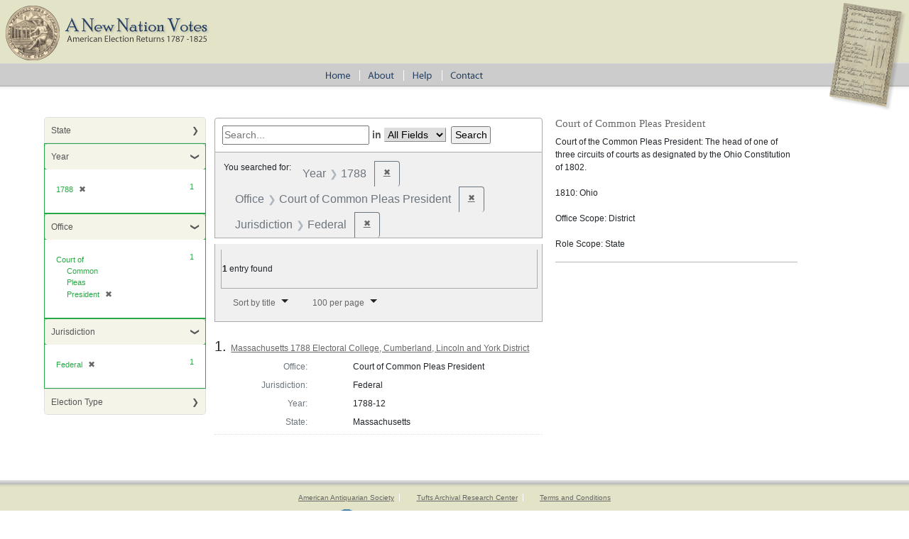

--- FILE ---
content_type: text/html; charset=utf-8
request_url: https://elections.lib.tufts.edu/?f%5Bjurisdiction_sim%5D%5B%5D=Federal&f%5Boffice_id_ssim%5D%5B%5D=ON050&f%5Bparty_affiliation_id_ssim%5D%5B%5D=&f%5Bpub_date_facet_isim%5D%5B%5D=1788&per_page=100&sort=title_ssi+asc%2C+date_isi+asc
body_size: 3928
content:
<!DOCTYPE html>
<html>
<head>
  <title>A New Nation Votes</title>
  <link rel="stylesheet" href="/assets/application-73b19ca1b3dd8595df79f6ac6deeaeab2ed20b697191b36f65005e72ec9eb691.css" media="all" />
  <script src="/assets/application-2d04b0a59d5982f02065c503d55e97660e4e1e3662dff894903edb1bcb4280cf.js"></script>
  <!-- analytics_init if Rails.env.production? %>-->
  <meta name="csrf-param" content="authenticity_token" />
<meta name="csrf-token" content="wkKrHstzZOfFqPE_XG1-GbzZfT06U7OgPfF6yLnwtStmlryDOKyf9clD0YQDUhLctMW8a-MJM10WwKSHbNYjsQ" />
    <script type="text/javascript">
      (function(i,s,o,g,r,a,m){i['GoogleAnalyticsObject']=r;i[r]=i[r]||function(){
      (i[r].q=i[r].q||[]).push(arguments)},i[r].l=1*new Date();a=s.createElement(o),
      m=s.getElementsByTagName(o)[0];a.async=1;a.src=g;m.parentNode.insertBefore(a,m)
      })(window,document,'script','https://www.google-analytics.com/analytics.js','ga');
      ga('create', 'UA-38431398-3', 'auto');
    </script>
</head>
<body>
<div id="main-ballot"><p/></div>
<div id="main-header">
  <div id="main-header-upper">
    <div id="main-logo"><h1><a href="/"><img alt="A New Nation Votes" src="/assets/logo-8bdccc9bbb1418600011d761a8f7c3d25b1d1ef3d40c2f15a53a2e2033f08e24.gif" /></a></h1></div>
  </div>
  <div id="main-header-lower">
    <div id="main-menu" role="navigation">
      <ul>
        <li><a href="/"><img class="menu-sep" alt="Home" src="/assets/menu_home-571aad481269d7cd820a58e853286ed449877b9e8c1e096f9359d0b2e87e5ef9.gif" /></a></li>
        <li><a href="/about.html"><img src="/assets/menu_about.gif" alt="About" class="menu-sep"/></a></li>
        <li><a href="/help.html"><img src="/assets/menu_help.gif" alt="Help" class="menu-sep"/></a></li>
        <li><a href="/contact.html"><img src="/assets/menu_contact.gif" alt="Contact"/></a></li>
      </ul>
    </div>
  </div>
</div>


<div id="ajax-modal" class="modal fade" tabindex="-1" role="dialog" aria-labelledby="modal menu" aria-hidden="true">
  <div class="modal-dialog">
    <div class="modal-content">
    </div>
  </div>
</div>
<div id="container">
  <div xmlns:xi="http://www.w3.org/2001/XInclude" id="content" role="main">
    <div id="content-sidebar">
  <div id="sidebar">
      <div id="facets" class="facets sidenav facets-toggleable-md">
  <div class="facets-header">
    <h2 class="facets-heading">Limit your search</h2>

    <button class="navbar-toggler navbar-toggler-right" type="button" data-toggle="collapse" data-target="#facet-panel-collapse" data-bs-toggle="collapse" data-bs-target="#facet-panel-collapse" aria-controls="facet-panel-collapse" aria-expanded="false" aria-label="Toggle facets">
      <span class="navbar-toggler-icon"></span>
</button>  </div>

  <div id="facet-panel-collapse" class="facets-collapse collapse">
      <div class="card facet-limit blacklight-state_name_sim ">
  <h3 class="card-header p-0 facet-field-heading" id="facet-state_name_sim-header">
    <button
      type="button"
      class="btn w-100 d-block btn-block p-2 text-start text-left collapse-toggle collapsed"
      data-toggle="collapse"
      data-bs-toggle="collapse"
      data-target="#facet-state_name_sim"
      data-bs-target="#facet-state_name_sim"
      aria-expanded="false"
    >
          State

    </button>
  </h3>
  <div id="facet-state_name_sim" aria-labelledby="facet-state_name_sim-header" class="panel-collapse facet-content collapse ">
    <div class="card-body">
           <ul class="facet-values list-unstyled">
   <li><span class="facet-label"><a class="facet-select" rel="nofollow" href="/?f%5Bjurisdiction_sim%5D%5B%5D=Federal&amp;f%5Boffice_id_ssim%5D%5B%5D=ON050&amp;f%5Bparty_affiliation_id_ssim%5D%5B%5D=&amp;f%5Bpub_date_facet_isim%5D%5B%5D=1788&amp;f%5Bstate_name_sim%5D%5B%5D=Massachusetts&amp;per_page=100&amp;sort=title_ssi+asc%2C+date_isi+asc">Massachusetts</a></span><span class="facet-count">1</span></li>

 </ul>


    </div>
  </div>
</div>

<div class="card facet-limit blacklight-pub_date_facet_isim facet-limit-active">
  <h3 class="card-header p-0 facet-field-heading" id="facet-pub_date_facet_isim-header">
    <button
      type="button"
      class="btn w-100 d-block btn-block p-2 text-start text-left collapse-toggle "
      data-toggle="collapse"
      data-bs-toggle="collapse"
      data-target="#facet-pub_date_facet_isim"
      data-bs-target="#facet-pub_date_facet_isim"
      aria-expanded="true"
    >
          Year

    </button>
  </h3>
  <div id="facet-pub_date_facet_isim" aria-labelledby="facet-pub_date_facet_isim-header" class="panel-collapse facet-content collapse show">
    <div class="card-body">
           <ul class="facet-values list-unstyled">
   <li><span class="facet-label"><span class="selected">1788</span><a class="remove" rel="nofollow" href="/?f%5Bjurisdiction_sim%5D%5B%5D=Federal&amp;f%5Boffice_id_ssim%5D%5B%5D=ON050&amp;f%5Bparty_affiliation_id_ssim%5D%5B%5D=&amp;per_page=100&amp;sort=title_ssi+asc%2C+date_isi+asc"><span class="remove-icon" aria-hidden="true">✖</span><span class="sr-only visually-hidden">[remove]</span></a></span><span class="selected facet-count">1</span></li>

 </ul>


    </div>
  </div>
</div>

<div class="card facet-limit blacklight-office_id_ssim facet-limit-active">
  <h3 class="card-header p-0 facet-field-heading" id="facet-office_id_ssim-header">
    <button
      type="button"
      class="btn w-100 d-block btn-block p-2 text-start text-left collapse-toggle "
      data-toggle="collapse"
      data-bs-toggle="collapse"
      data-target="#facet-office_id_ssim"
      data-bs-target="#facet-office_id_ssim"
      aria-expanded="true"
    >
          Office

    </button>
  </h3>
  <div id="facet-office_id_ssim" aria-labelledby="facet-office_id_ssim-header" class="panel-collapse facet-content collapse show">
    <div class="card-body">
           <ul class="facet-values list-unstyled">
   <li><span class="facet-label"><span class="selected">Court of Common Pleas President</span><a class="remove" rel="nofollow" href="/?f%5Bjurisdiction_sim%5D%5B%5D=Federal&amp;f%5Bparty_affiliation_id_ssim%5D%5B%5D=&amp;f%5Bpub_date_facet_isim%5D%5B%5D=1788&amp;per_page=100&amp;sort=title_ssi+asc%2C+date_isi+asc"><span class="remove-icon" aria-hidden="true">✖</span><span class="sr-only visually-hidden">[remove]</span></a></span><span class="selected facet-count">1</span></li>

 </ul>


    </div>
  </div>
</div>

<div class="card facet-limit blacklight-jurisdiction_sim facet-limit-active">
  <h3 class="card-header p-0 facet-field-heading" id="facet-jurisdiction_sim-header">
    <button
      type="button"
      class="btn w-100 d-block btn-block p-2 text-start text-left collapse-toggle "
      data-toggle="collapse"
      data-bs-toggle="collapse"
      data-target="#facet-jurisdiction_sim"
      data-bs-target="#facet-jurisdiction_sim"
      aria-expanded="true"
    >
          Jurisdiction

    </button>
  </h3>
  <div id="facet-jurisdiction_sim" aria-labelledby="facet-jurisdiction_sim-header" class="panel-collapse facet-content collapse show">
    <div class="card-body">
           <ul class="facet-values list-unstyled">
   <li><span class="facet-label"><span class="selected">Federal</span><a class="remove" rel="nofollow" href="/?f%5Boffice_id_ssim%5D%5B%5D=ON050&amp;f%5Bparty_affiliation_id_ssim%5D%5B%5D=&amp;f%5Bpub_date_facet_isim%5D%5B%5D=1788&amp;per_page=100&amp;sort=title_ssi+asc%2C+date_isi+asc"><span class="remove-icon" aria-hidden="true">✖</span><span class="sr-only visually-hidden">[remove]</span></a></span><span class="selected facet-count">1</span></li>

 </ul>


    </div>
  </div>
</div>

<div class="card facet-limit blacklight-election_type_sim ">
  <h3 class="card-header p-0 facet-field-heading" id="facet-election_type_sim-header">
    <button
      type="button"
      class="btn w-100 d-block btn-block p-2 text-start text-left collapse-toggle collapsed"
      data-toggle="collapse"
      data-bs-toggle="collapse"
      data-target="#facet-election_type_sim"
      data-bs-target="#facet-election_type_sim"
      aria-expanded="false"
    >
          Election Type

    </button>
  </h3>
  <div id="facet-election_type_sim" aria-labelledby="facet-election_type_sim-header" class="panel-collapse facet-content collapse ">
    <div class="card-body">
           <ul class="facet-values list-unstyled">
   <li><span class="facet-label"><a class="facet-select" rel="nofollow" href="/?f%5Belection_type_sim%5D%5B%5D=General&amp;f%5Bjurisdiction_sim%5D%5B%5D=Federal&amp;f%5Boffice_id_ssim%5D%5B%5D=ON050&amp;f%5Bparty_affiliation_id_ssim%5D%5B%5D=&amp;f%5Bpub_date_facet_isim%5D%5B%5D=1788&amp;per_page=100&amp;sort=title_ssi+asc%2C+date_isi+asc">General</a></span><span class="facet-count">1</span></li>

 </ul>


    </div>
  </div>
</div>

</div></div>


  </div>
</div>

<div id="main-content-panel">


    <div class="searchResultPanel facetDetails">
      <div id="search" class="search">
  <form class="search-query-form form-inline clearfix" action="https://elections.lib.tufts.edu/" accept-charset="UTF-8" method="get"><input name="utf8" type="hidden" value="&#x2713;" autocomplete="off" />
      <input type="hidden" name="f[jurisdiction_sim][]" value="Federal" autocomplete="off" />
<input type="hidden" name="f[office_id_ssim][]" value="ON050" autocomplete="off" />
<input type="hidden" name="f[party_affiliation_id_ssim][]" value="" autocomplete="off" />
<input type="hidden" name="f[pub_date_facet_isim][]" value="1788" autocomplete="off" />
<input type="hidden" name="per_page" value="100" autocomplete="off" />
<input type="hidden" name="sort" value="title_ssi asc, date_isi asc" autocomplete="off" />
      <input type="text" name="q" id="q" placeholder="Search..." class="search_q q" />
      <label for="search_field" class="ml-1 mr-1"> in </label>
          <select name="search_field" id="search_field" title="Targeted search options" class="search_field input-small"><option value="all_fields">All Fields</option>
<option value="Candidate">Candidate</option></select>
      <input class="submit" name="commit" type="submit" value="search">
</form></div>

      

      
    <div id="appliedParams" class="clearfix constraints-container">
      <span class="constraints-label">You searched for:</span>
      
<span class="btn-group applied-filter constraint filter filter-pub_date_facet_isim">
  <span class="constraint-value btn btn-outline-secondary">
      <span class="filter-name">Year</span>
      <span class="filter-value" title="1788">1788</span>
  </span>
    <a class="btn btn-outline-secondary remove" href="/?f%5Bjurisdiction_sim%5D%5B%5D=Federal&amp;f%5Boffice_id_ssim%5D%5B%5D=ON050&amp;f%5Bparty_affiliation_id_ssim%5D%5B%5D=&amp;per_page=100&amp;sort=title_ssi+asc%2C+date_isi+asc">
      <span class="remove-icon" aria-hidden="true">✖</span>
      <span class="sr-only visually-hidden">
        Remove constraint Year: 1788
      </span>
</a></span>



<span class="btn-group applied-filter constraint filter filter-office_id_ssim">
  <span class="constraint-value btn btn-outline-secondary">
      <span class="filter-name">Office</span>
      <span class="filter-value" title="Court of Common Pleas President">Court of Common Pleas President</span>
  </span>
    <a class="btn btn-outline-secondary remove" href="/?f%5Bjurisdiction_sim%5D%5B%5D=Federal&amp;f%5Bparty_affiliation_id_ssim%5D%5B%5D=&amp;f%5Bpub_date_facet_isim%5D%5B%5D=1788&amp;per_page=100&amp;sort=title_ssi+asc%2C+date_isi+asc">
      <span class="remove-icon" aria-hidden="true">✖</span>
      <span class="sr-only visually-hidden">
        Remove constraint Office: Court of Common Pleas President
      </span>
</a></span>



<span class="btn-group applied-filter constraint filter filter-jurisdiction_sim">
  <span class="constraint-value btn btn-outline-secondary">
      <span class="filter-name">Jurisdiction</span>
      <span class="filter-value" title="Federal">Federal</span>
  </span>
    <a class="btn btn-outline-secondary remove" href="/?f%5Boffice_id_ssim%5D%5B%5D=ON050&amp;f%5Bparty_affiliation_id_ssim%5D%5B%5D=&amp;f%5Bpub_date_facet_isim%5D%5B%5D=1788&amp;per_page=100&amp;sort=title_ssi+asc%2C+date_isi+asc">
      <span class="remove-icon" aria-hidden="true">✖</span>
      <span class="sr-only visually-hidden">
        Remove constraint Jurisdiction: Federal
      </span>
</a></span>



    </div>

      <div id="sortAndPerPage" class="clearfix">
  <section class="pagination">
      <div class="page-links">
      <span class="page-entries">
        <strong>1</strong> entry found
      </span>
    </div> 

</section>

  <div class="search-widgets">
        <div id="sort-dropdown" class="btn-group">
      <button type="button" class="btn btn-default dropdown-toggle" data-toggle="dropdown">
        <a href="#">Sort by title</a>
        <span class="caret"></span>
      </button>

      <ul class="dropdown-menu">
            <li><a href="/?f%5Bjurisdiction_sim%5D%5B%5D=Federal&amp;f%5Boffice_id_ssim%5D%5B%5D=ON050&amp;f%5Bparty_affiliation_id_ssim%5D%5B%5D=&amp;f%5Bpub_date_facet_isim%5D%5B%5D=1788&amp;per_page=100&amp;sort=score+desc%2C+date_isi+asc%2C+title_ssi+asc">relevance</a></li>
            <li><a href="/?f%5Bjurisdiction_sim%5D%5B%5D=Federal&amp;f%5Boffice_id_ssim%5D%5B%5D=ON050&amp;f%5Bparty_affiliation_id_ssim%5D%5B%5D=&amp;f%5Bpub_date_facet_isim%5D%5B%5D=1788&amp;per_page=100&amp;sort=date_isi+asc%2C+title_ssi+asc">year</a></li>
            <li><a href="/?f%5Bjurisdiction_sim%5D%5B%5D=Federal&amp;f%5Boffice_id_ssim%5D%5B%5D=ON050&amp;f%5Bparty_affiliation_id_ssim%5D%5B%5D=&amp;f%5Bpub_date_facet_isim%5D%5B%5D=1788&amp;per_page=100&amp;sort=title_ssi+asc%2C+date_isi+asc">title</a></li>
      </ul>
    </div>

    
    <span class="sr-only">Number of results to display per page</span>
    <div id="per_page-dropdown" class="pull-right btn-group">
      <button type="button" class="btn btn-default dropdown-toggle" data-toggle="dropdown"><a href="#">100 per page</a>
        <span class="caret"></span></button>
      <ul class="dropdown-menu">
            <li><a href="/?f%5Bjurisdiction_sim%5D%5B%5D=Federal&amp;f%5Boffice_id_ssim%5D%5B%5D=ON050&amp;f%5Bparty_affiliation_id_ssim%5D%5B%5D=&amp;f%5Bpub_date_facet_isim%5D%5B%5D=1788&amp;per_page=10&amp;sort=title_ssi+asc%2C+date_isi+asc">10<span class="sr-only visually-hidden"> per page</span></a></li>
            <li><a href="/?f%5Bjurisdiction_sim%5D%5B%5D=Federal&amp;f%5Boffice_id_ssim%5D%5B%5D=ON050&amp;f%5Bparty_affiliation_id_ssim%5D%5B%5D=&amp;f%5Bpub_date_facet_isim%5D%5B%5D=1788&amp;per_page=20&amp;sort=title_ssi+asc%2C+date_isi+asc">20<span class="sr-only visually-hidden"> per page</span></a></li>
            <li><a href="/?f%5Bjurisdiction_sim%5D%5B%5D=Federal&amp;f%5Boffice_id_ssim%5D%5B%5D=ON050&amp;f%5Bparty_affiliation_id_ssim%5D%5B%5D=&amp;f%5Bpub_date_facet_isim%5D%5B%5D=1788&amp;per_page=50&amp;sort=title_ssi+asc%2C+date_isi+asc">50<span class="sr-only visually-hidden"> per page</span></a></li>
            <li><a href="/?f%5Bjurisdiction_sim%5D%5B%5D=Federal&amp;f%5Boffice_id_ssim%5D%5B%5D=ON050&amp;f%5Bparty_affiliation_id_ssim%5D%5B%5D=&amp;f%5Bpub_date_facet_isim%5D%5B%5D=1788&amp;per_page=100&amp;sort=title_ssi+asc%2C+date_isi+asc">100<span class="sr-only visually-hidden"> per page</span></a></li>
      </ul>
    </div>

    
  </div>
</div>

      

          <div id="documents" class="documents-list">
  <article data-document-id="z316q322c" data-document-counter="1" itemscope="itemscope" itemtype="http://schema.org/Thing" class="blacklight-election-record document document-position-1">
  
        <header class="documentHeader row">

  <h3 class="index_title document-title-heading col-md-12">
      <span class="document-counter">
        1. 
      </span>
    <a data-context-href="/catalog/z316q322c/track?counter=1&amp;document_id=z316q322c&amp;per_page=100&amp;search_id=9260" href="/catalog/z316q322c">Massachusetts 1788 Electoral College, Cumberland, Lincoln and York District</a>
  </h3>

  

</header>


<dl class="document-metadata dl-invert row">
    <dt class="blacklight-office_name_tesim col-md-3">    Office:
</dt>
  <dd class="col-md-9 blacklight-office_name_tesim">    Court of Common Pleas President
</dd>

    <dt class="blacklight-jurisdiction_tesim col-md-3">    Jurisdiction:
</dt>
  <dd class="col-md-9 blacklight-jurisdiction_tesim">    Federal
</dd>

    <dt class="blacklight-date_tesim col-md-3">    Year:
</dt>
  <dd class="col-md-9 blacklight-date_tesim">    1788-12
</dd>

    <dt class="blacklight-state_name_tesim col-md-3">    State:
</dt>
  <dd class="col-md-9 blacklight-state_name_tesim">    Massachusetts
</dd>

</dl>



  
</article>
</div>


      
    </div>

      <div class="itemDetail">


          <h2>Court of Common Pleas President</h2>
          <div xmlns="http://www.w3.org/1999/xhtml">
        <p>Court of the Common Pleas President: The head of one of three circuits of courts as designated by the Ohio Constitution of 1802.<br/>
          <br>1810: Ohio</br>
          <br>Office Scope: District</br>
          <br>Role Scope: State</br></p>
      </div>
          <hr />

      </div>

</div>


  </div>

  <div class="list-spacer"><p/></div>
</div>

<div id="main-footer" role="footer">
  <div id="main-footer-runner"><p/></div>
  <table id="footer-links">
    <tr>
      <td>
        <table id="footer-links-table">
          <tr>
            <td><a href="http://www.americanantiquarian.org/" class="footer-link footer-link-sep">American Antiquarian
              Society</a></td>
            <td><a href="http://tarc.tufts.edu" class="footer-link footer-link-sep">Tufts Archival Research Center</a></td>
            <td><a href="terms.html" class="footer-link">Terms and Conditions</a></td>
          </tr>
          <tr>
            <td><img src="/assets/logo_aas.gif" alt="American Antiquarian Society"/></td>
            <td><img src="/assets/logo_tarc.png" alt="Tufts Archival Research Center"/></td>
            <td/>
          </tr>
        </table>
      </td>
    </tr>
  </table>
</div>
<script>
//<![CDATA[
if(window.ga != undefined){ga('send', 'pageview');}
//]]>
</script>
</body>
</html>
